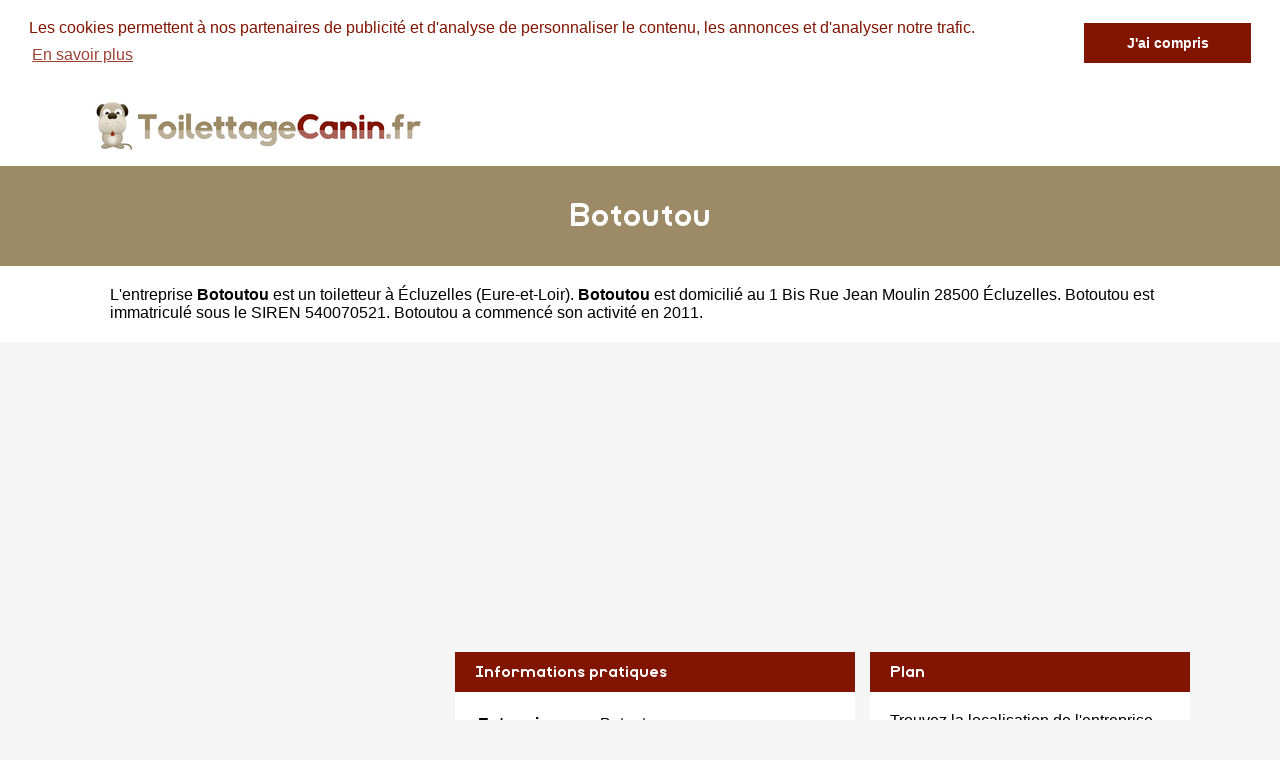

--- FILE ---
content_type: text/html
request_url: https://www.toilettagecanin.fr/botoutou-cluzelles.html
body_size: 3430
content:
<!DOCTYPE html PUBLIC "-//W3C//DTD XHTML 1.0 Strict//EN" "http://www.w3.org/TR/xhtml1/DTD/xhtml1-strict.dtd">
<html xmlns="http://www.w3.org/1999/xhtml" xml:lang="fr" lang="fr">
<head>
	<meta charset="UTF-8">
	<title>Botoutou à Écluzelles - Toilettage canin</title>
	<meta name="description" content="La société Botoutou est située 1 Bis Rue Jean Moulin 28500 Écluzelles. Ce toiletteur de Écluzelles (Eure et Loir) dans la région Centre propose des soins pour les animaux. Accédez à la liste des soins proposés par Botoutou">
	<meta name="robots" content="index, follow">
	<meta name="format-detection" content="telephone=no">
	<meta name="Language" content="fr"/>


	<link rel="shortcut icon" href="images/favicon.ico" />
	
	<script src="https://maps.google.com/maps?file=api&amp;v=2&amp;sensor=false&amp;key=AIzaSyDoW7A2Z0vfvRWKtICqLNX68RG6R9zeUJU" type="text/javascript" async defer></script>

		<meta name="viewport" content="width=device-width"/>
		<link rel="stylesheet" href="style.css" type="text/css"/>
		<link rel="stylesheet" media="screen and (min-width:1000px)"  href="style-ordinateur.css" type="text/css"/>
		<link rel="stylesheet" media="screen and (max-width:1000px)"  href="style-smartphone.css" type="text/css"/>
		
			<link rel="stylesheet" type="text/css" href="//cdnjs.cloudflare.com/ajax/libs/cookieconsent2/3.0.3/cookieconsent.min.css" />
<script src="//cdnjs.cloudflare.com/ajax/libs/cookieconsent2/3.0.3/cookieconsent.min.js" async defer></script>
<script async defer>
window.addEventListener("load", function(){
window.cookieconsent.initialise({
  "palette": {
    "popup": {
      "background": "#FFFFFF",
      "text": "#821402"
    },
    "button": {
      "background": "#821402"
    }
  },
    "position": "top",
  "static": true,
  "theme": "dark-top",
  "content": {
    "message": "Les cookies permettent à nos partenaires de publicité et d'analyse de personnaliser le contenu, les annonces et d'analyser notre trafic.",
    "dismiss": "J'ai compris",
    "link": "En savoir plus"
  }
})});
</script>
<!-- Global site tag (gtag.js) - Google Analytics -->
<script async src="https://www.googletagmanager.com/gtag/js?id=UA-114906125-1"></script>
<script>
  window.dataLayer = window.dataLayer || [];
  function gtag(){dataLayer.push(arguments);}
  gtag('js', new Date());

  gtag('config', 'UA-114906125-1');
</script>

		<script type="text/javascript">
    function initialize() {
      if (GBrowserIsCompatible()) {
		  
        var map = new GMap2(document.getElementById("map_canvas"))
        map.setCenter(new GLatLng(48.7059189,1.4253043), 15);
        map.addControl(new GSmallMapControl());
        map.addControl(new GMapTypeControl()); 
    map.disableScrollWheelZoom();
   map.disableDoubleClickZoom();
		var point = new GLatLng(48.7059189,1.4253043);
 var icon = new GIcon();
      icon.image = "images/marqueur.gif";
      icon.iconSize = new GSize(25, 40);
      icon.shadowSize = new GSize(68, 28);
      icon.iconAnchor = new GPoint(12, 38);
      icon.infoWindowAnchor = new GPoint(12, 0);

		var marqueurhotel = (new GMarker(point, icon));
		map.addOverlay(marqueurhotel);
		marqueurhotel.openInfoWindowHtml("<p align=center><b>Botoutou</b><br/>1 Bis Rue Jean Moulin 28500 Écluzelles</p>");
      }
    }
    </script>
	
	</head>
<body onload="initialize()" onunload="GUnload()">

<header>
<div class="centrerlebloc">

<a href="https://www.toilettagecanin.fr"><img src="images/logo.png"/></a>


</div>
</header>


<div class="titrepage">
<div class="centrerlebloc">
<h1>Botoutou</h1>
</div>
</div>
<div itemscope itemtype="http://schema.org/LocalBusiness">

<article class="presentationblanc">
<div class="centrerlebloc">
<div class="contenuentreprisemarge">

L'entreprise <strong itemprop='name'>Botoutou</strong> est un <a href="garancieres-en-drouais.html" title="Toilettage Écluzelles">toiletteur à Écluzelles</a> (<a href="eure-et-loir.html" title="Toiletteur canin Eure-et-Loir">Eure-et-Loir</a>). <strong>Botoutou</strong> est domicilié au 1 Bis Rue Jean Moulin 28500 Écluzelles. Botoutou est immatriculé sous le SIREN 540070521. Botoutou a commencé son activité en 2011.
</div>
</div>
</article>


	<script language="JavaScript">

    var _pjsleads = {


        'common' : {

        },


        'ads': [


            {
            'pjid' : 'toilettagecaninHAUT',
			    'pjwhat': 'Toilettage canin',
            'pjwhere': '28000',
            'pjnbres': '2'
            },
            {
            'pjid' : 'toilettagecaninMILIEU',
			    'pjwhat': 'Toilettage canin',
            'pjwhere': '28500',
            'pjnbres': '4'
            }

        ]
    };


    (function() {
        var sle = document.createElement('script'); sle.type = 'text/javascript'; sle.async = true;
        sle.src = ('https:' == document.location.protocol ? 'https://' : 'http://') + 'sle.pagesjaunes.fr/js/pj_locals.js';
        var s = document.getElementsByTagName('script')[0]; s.parentNode.insertBefore(sle, s);
    })();
</script>
	<div class="centrerlebloc margetrentehaut">
<script async src="//pagead2.googlesyndication.com/pagead/js/adsbygoogle.js"></script>
<!-- ToilettageCanin.fr -->
<ins class="adsbygoogle"
     style="display:block"
     data-ad-client="ca-pub-1598302612170162"
     data-ad-slot="4229814230"
     data-ad-format="link"></ins>
<script>
(adsbygoogle = window.adsbygoogle || []).push({});
</script>
	</div>

	

<div class="centrerlebloc margetrentehaut">

<div class="annoncegauche margetrentehaut">

	<ins id="toilettagecaninHAUT"></ins>



</div><div class="tableaurecap">



<div class="titreentreprise">
<h2 class="titreentreprisemarge">
Informations pratiques
</h2>
</div>
<div class="contenuentreprise">
<div class="contenuentreprisemarge">

<table  itemscope itemtype='http://schema.org/PostalAddress' itemprop='address'>

<tr>
<th>Entreprise</th>
<td itemprop='name'>Botoutou</td>
</tr>

<tr>
<th>Adresse</th>
<td itemprop='streetAddress'>1 Bis Rue Jean Moulin</td>
</tr>

<tr>
<th>Code postal</th>
<td itemprop='postalCode'>28500</td>
</tr>

<tr>
<th>Ville</th>
<td itemprop='addressLocality'>Écluzelles</td>
</tr>

<tr>
<th>Département</th>
<td>Eure et Loir</td>
</tr>

<tr>
<th>Région</th>
<td itemprop='addressRegion'>Centre</td>
</tr><tr>
<th>Début d'activité</th>
<td>2011</td>
</tr><tr>
<th>Numéro SIRET</th>
<td>540070521</td>
</tr>

</table>

</div>
</div>



</div><div class="plan">

<div class="titreentreprise">
<h2 class="titreentreprisemarge">
Plan
</h2>
</div>
<div class="contenuentreprise">
<div class="contenuentreprisemarge">
Trouvez la localisation de l'entreprise Botoutou à Écluzelles sur la carte ci-dessous :<div id="map_canvas" style="width: 100%; height: 230px"></div>



</div>
</div>

</div>


</div>


</div>

	<div class="centrerlebloc paddingtrentehaut">

	<ins id="toilettagecaninMILIEU"></ins>

	</div>
	
<div class="centrerlebloc margetrentehaut">
<h3>A proximite</h3>
	<div class='blocautre margetrentehaut'>
	<div class='blocautrepadding'>
	<div class='autretitre'><a href="relouk-chiens-severine-broue.html" title="Toilettage chien Relouk Chiens Severine">Relouk Chiens Severine</a></div>
	<div class='autretitredescription'>9 Rue de Senarmont 28410 Broue</div>
	</div>
	</div>
	<div class='blocautre margetrentehaut'>
	<div class='blocautrepadding'>
	<div class='autretitre'><a href="charly-toilettage-canin-chiens-et-chats-marcilly-sur-eure.html" title="Toilettage chien Charly Toilettage Canin (chiens et chats)">Charly Toilettage Canin (chiens et chats)</a></div>
	<div class='autretitredescription'>30 Rue du Bois au Blond 27810 Marcilly-sur-Eure</div>
	</div>
	</div>
	<div class='blocautre margetrentehaut'>
	<div class='blocautrepadding'>
	<div class='autretitre'><a href="dugue-marie-no-lle-maintenon.html" title="Toilettage chien Dugue Marie-Noëlle">Dugue Marie-Noëlle</a></div>
	<div class='autretitredescription'>12 Boulevard Carnot 28130 Maintenon</div>
	</div>
	</div>
	<div class='blocautre margetrentehaut'>
	<div class='blocautrepadding'>
	<div class='autretitre'><a href="l-eure-canine-zy-sur-eure.html" title="Toilettage chien L'Eure Canine">L'Eure Canine</a></div>
	<div class='autretitredescription'>1 Rue Clovis Vigny 27530 Ézy-sur-Eure</div>
	</div>
	</div>
	</div>




<div class="margetrentehaut">
<div class="centrerlebloc">
<div class="presentationblanc">
<div class="contenuentreprisemarge"><strong>Botoutou</strong> est un <strong>toiletteur à Écluzelles</strong>. Nous vous proposons également une sélection de sociétés de toilettage canin à Écluzelles : <a href='relouk-chiens-severine-broue.html'>Relouk Chiens Severine</a> à Broue à 10.4km, <a href='charly-toilettage-canin-chiens-et-chats-marcilly-sur-eure.html'>Charly Toilettage Canin (chiens Et Chats)</a> à Marcilly-sur-eure à 16.1km, <a href='dugue-marie-no-lle-maintenon.html'>Dugue Marie-noëlle</a> à Maintenon à 17.5km, <a href='l-eure-canine-zy-sur-eure.html'>L'eure Canine</a> à Ézy-sur-eure à 17.8km, <a href='toutou-ivry-la-bataille.html'>Toutou</a> à Ivry-la-bataille à 19.9km, <a href='bridget-toilettage-coudres.html'>Bridget Toilettage</a> à Coudres à 22.2km, <a href='art-canin-brezolles.html'>Art Canin</a> à Brezolles à 25.5km, <a href='pile-poil-nathalie-longnes.html'>Pile Poil Nathalie</a> à Longnes à 26.6km, <a href='pile-poil-crucey-villages.html'>Pile Poil</a> à Crucey-villages à 27.3km et <a href='animaline-cie-le-perray-en-yvelines.html'>Animaline & Cie</a> à Le Perray-en-yvelines à 29.9km.</div>
</div>
</div>
</div>﻿
<footer>

© ToilettageCanin.fr - 2025 - <a href="contact.html" title="Contacter ToilettageCanin.fr">Contact</a>

</footer>
</body>
</html>



--- FILE ---
content_type: text/html; charset=utf-8
request_url: https://www.google.com/recaptcha/api2/aframe
body_size: 268
content:
<!DOCTYPE HTML><html><head><meta http-equiv="content-type" content="text/html; charset=UTF-8"></head><body><script nonce="CKYEA4NHdq1TutFVSproWw">/** Anti-fraud and anti-abuse applications only. See google.com/recaptcha */ try{var clients={'sodar':'https://pagead2.googlesyndication.com/pagead/sodar?'};window.addEventListener("message",function(a){try{if(a.source===window.parent){var b=JSON.parse(a.data);var c=clients[b['id']];if(c){var d=document.createElement('img');d.src=c+b['params']+'&rc='+(localStorage.getItem("rc::a")?sessionStorage.getItem("rc::b"):"");window.document.body.appendChild(d);sessionStorage.setItem("rc::e",parseInt(sessionStorage.getItem("rc::e")||0)+1);localStorage.setItem("rc::h",'1763048311414');}}}catch(b){}});window.parent.postMessage("_grecaptcha_ready", "*");}catch(b){}</script></body></html>